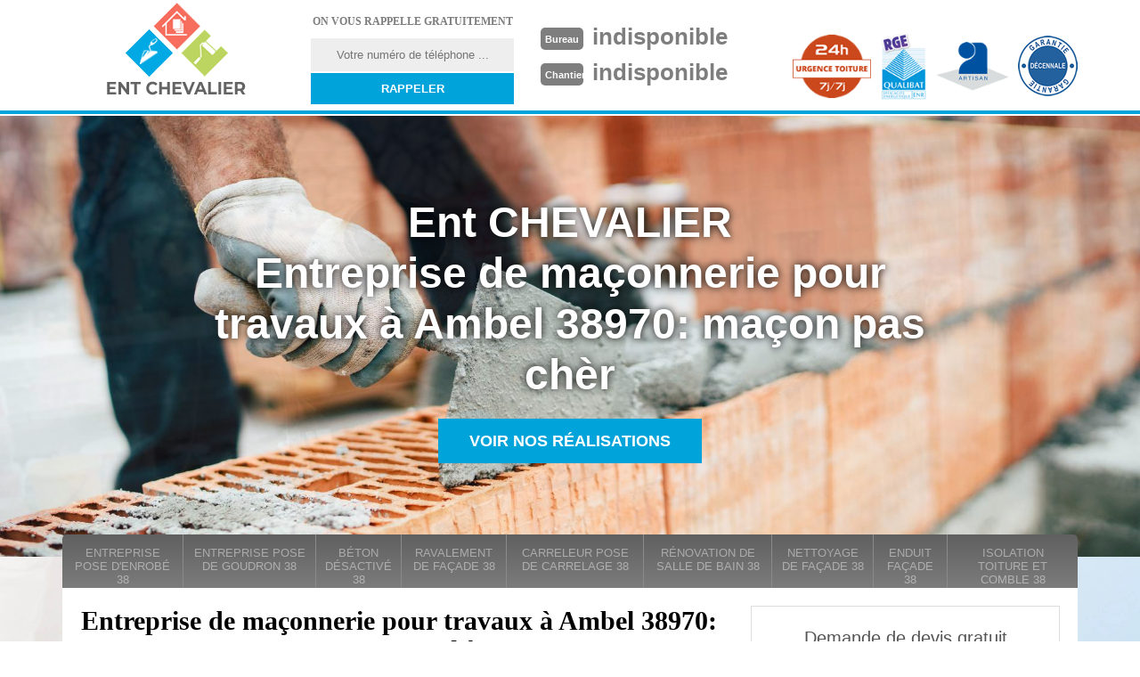

--- FILE ---
content_type: text/html; charset=UTF-8
request_url: https://www.entreprise-renovation-38.fr/entreprise-maconnerie-macon-ambel-38970
body_size: 5120
content:
<!DOCTYPE html>
<html dir="ltr" lang="fr-FR">
<head>
		<meta charset="UTF-8" />
    <meta name=viewport content="width=device-width, initial-scale=1.0, minimum-scale=1.0 maximum-scale=1.0">
    <meta http-equiv="content-type" content="text/html; charset=UTF-8" >
    <title>Entreprise de maçonnerie, maçon à Ambel tél: 04.82.29.30.90</title>
        <meta name="description" content="Notre entreprise de maçonnerie à Ambel 38970 spécialiste en petit et gros travaux, artisan maçon Ent CHEVALIER propose un devis gratuit, prix attractif et savoir faire.">        
    <link rel="shortcut icon" href="/skins/default/images/favicon.ico" type="image/x-icon">
	<link rel="icon" href="/skins/default/images/favicon.ico" type="image/x-icon">
   
<script src="/js/jquery-3.6.0.min.js"></script>
<script src="/js/scripts.js"></script> 
</head>
<body class="Desktop ville">
    
    <header class="header"><div id="TopNavigation"><div class="container"><a href="/" title="Ent CHEVALIER" class="logo"></a><div class="Inner_rappel"><strong>On vous rappelle gratuitement</strong><form action="/message.php" method="post" id="rappel_immediat"><input type="text" name="mail" id="mail2" value=""><input type="hidden" name="type" value="rappel"><input type="text" name="numtel" required="" placeholder="Votre numéro de téléphone ..." class="form-input"><input type="submit" name="OK" value="RAPPELER" class=" btn btn-submit"></form></div><div class="Tels"><p class="tel"><span class="typeTel">Bureau</span><a href="tel:indisponible">indisponible</a></p><p class="tel"><span class="typeTel">Chantier</span><a href="tel:indisponible">indisponible</a></p></div><div class="rightNav"><div class="logourgence"><img loading="lazy" src="/skins/default/images/img/logo_urgence.png" alt="Urgence"/></div><div class="logorge"><img loading="lazy" src="/skins/default/images/img/logo_rge.png" alt="rge"/></div><div class="logoArtisan"><img loading="lazy" src="/skins/default/images/img/logo_artisan.png" alt="Artisan"/></div><div class="logogarantie"><img loading="lazy" src="/skins/default/images/img/logo_garanti.png" alt="Garanti décenale"/></div></div></div></div><div id="MiddleNavigation"><div class="homeslider"><div class="diapo" style="background-image:url(/skins/default/images/macon-diapo_1.jpg)"></div><div class="diapo" style="background-image:url(/skins/default/images/macon-diapo_2.jpg)"></div></div><div class="RappelSlider"><div class="container"><div class="capiton-slider"><p>Ent CHEVALIER<br/>Entreprise de maçonnerie pour travaux à Ambel 38970: maçon pas chèr</p><a href="/realisations" title="Réalisations" class="real_top"">Voir nos réalisations</a></div></div></div></div><div id="BotNavigation"><div class="container"><nav class="nav"><ul class="nav-list"><li class="nav-item"><a href="/">Maçon 38</a></li><li class="nav-item"><a href="entreprise-pose-enrobe-isere-38">Entreprise pose d'enrobé 38</a></li><li class="nav-item"><a href="entreprise-pose-goudron-isere-38">Entreprise pose de goudron 38</a></li><li class="nav-item"><a href="entreprise-maconnerie-beton-desactive-isere-38">Béton désactivé 38</a></li><li class="nav-item"><a href="entreprise-ravalement-facade-isere-38">Ravalement de façade 38</a></li><li class="nav-item"><a href="pose-carrelage-carreleur-isere-38">carreleur pose de carrelage 38</a></li><li class="nav-item"><a href="entreprise-renovation-salle-bain-isere-38">Rénovation de salle de bain 38</a></li><li class="nav-item"><a href="entreprise-nettoyage-facade-isere-38">Nettoyage de façade 38</a></li><li class="nav-item"><a href="enduit-decoratif-pierre-isere-38">Enduit façade 38</a></li><li class="nav-item"><a href="entreprise-isolation-toiture-comble-isere-38">Isolation toiture et comble 38</a></li></ul></nav></div></div></header>

    <div class="Contenu"><div class="container"><div class="corps"><div class="row"><div class="col-md-8"><div class="mainleft"><div ss-container><h1>Entreprise de maçonnerie pour travaux à Ambel 38970: maçon pas chèr</h1><div class="Block Block0"><div class="ImgLeft"><img loading="lazy" src="/photos/528233-macon-ambel-38970-ent-chevalier-1.jpg" alt="Maçon  ambel-38970 Ent CHEVALIER"/></div><div class="bloc-une"><h2>Construction d’un muret à Ambel</h2><p>Avez-vous besoin de faire construire un muret sur votre propriété pour protéger votre propriété des regards ou protéger votre jardin ? Confiez-nous votre demande de construction d’un muret en nous faisant parvenir votre demande de devis. Maçon à Ambel, nous pouvons réaliser pour vous des services de qualité selon l’ampleur, la grandeur et la hauteur du muret dont vous avez besoin. Entreprise de maçonnerie, notre équipe travaille pour toute demande. Contactez-nous pour un devis gratuit pour les travaux dont vous avez besoin.</p></div></div><div class="Block Block1"><div class="bloc-une"><h2>Devis maçon à Ambel – 100 % gratuit</h2><p>Vous voulez réaliser des petits travaux de maçonnerie à Ambel comme la rénovation ou la démolition, la construction de muret ou la pose de dalle en béton ? Contactez notre équipe chez Ent CHEVALIER pour vous assurer des interventions fiables et de qualité. Nous vous réalisons sur demande un devis maçon si vous en avez besoin. Nos maçons sont des experts dans le domaine des travaux de maçonnerie à Ambel et ses environs. En effet, notre entreprise dispose toutes les expériences nécessaires.</p></div></div><div class="Block Block2"><div class="ImgFull"><img loading="lazy" src="/photos/528233-macon-38970-2.jpg" alt="Maçon  38970"/><img loading="lazy" src="/photos/528233-macon-3.jpg" alt="Maçon"/></div><div class="bloc-une"><h2>Faire une pose de dalle béton – 38970</h2><p>Chez Ent CHEVALIER, nous pouvons vous aider à la pose de dalle béton à Ambel. Pour votre terrasse ou les allées de jardins, nous pouvons réaliser la pose et l’installation de toute dalle selon vos envies et vos goûts. Il est à savoir que les dalles résistent bien aux chocs et son revêtement en béton est antidérapant surtout si les produits utiliser sont de qualité. N'hésitez pas à nous contacter pour réaliser votre demande. Nous disposons des experts capables de vous fournir un travail de haute qualité</p></div></div><div class="Block Block3"><div class="bloc-une"><h2>Construction d’un muret à Ambel</h2><p>Avez-vous besoin de faire installer un muret ? Équipe d’artisan maçon à Ambel, Ent CHEVALIER assure de réaliser toute construction d’un muret. Quels que soient le périmètre, la hauteur et les matériaux à utiliser, nous définissons le tarif des travaux de maçonnerie selon les divers travaux à faire. Maçon professionnel, Ent CHEVALIER s’assure de réaliser des interventions efficaces et assurées pour chaque demande. Nous réalisons au service de toute construction, notre équipe est disposée à offrir des réponses de qualité. Vous pouvez nous faire parvenir votre devis maçon.</p></div></div><div class="Block Block4"><div class="ImgFull"><img loading="lazy" src="/photos/528233-macon-38970-4.jpg" alt="Maçon  38970"/><img loading="lazy" src="/photos/528233-macon-5.jpg" alt="Maçon"/></div><div class="bloc-une"><h2>Devis travaux de maçonnerie </h2><p>Pour les différents travaux dont vous avez besoin pour vos murets, pose de dalle béton, travaux de terrasse, n’hésitez pas à confier votre demande à nos professionnels sur 38970. Notre équipe est au service pour assurer des interventions de qualité avec des résultats efficaces qui durent dans le temps. Pour avoir un devis gratuit et sans engagement, nous mettons en place un service de demande de devis travaux de maçonnerie à Ambel gratuit et sans engagement. Artisan maçon professionnel, notre équipe est au service de tout projet.</p></div></div><div class="Block Block5"><div class="bloc-une"><h2>Réalisez vos travaux de maçonnerie à Ambel</h2><p>Nombreux sont les travaux de maçonnerie réalisable au cours de l’année tels que les constructions liées au murage, aux portes et fenêtres ou la démolition. Nos maçons travaillent donc pour la construction d’un muret ou pour toute autre intervention. C’est un travail qui requiert de la précision pour éviter tout danger et assurer la longévité dans le temps. Notre entreprise de maçonnerie à Ambel peut vous aider à réaliser vos grandes œuvres, mais nous pouvons également travailler les secondes œuvres comme les finitions de vos murets.</p></div></div><div class="Block Block6"><div class="ImgFull"><img loading="lazy" src="/photos/528233-macon-38970-6.jpg" alt="Maçon  38970"/><img loading="lazy" src="/photos/528233-macon-7.jpg" alt="Maçon"/></div><div class="bloc-une"><h2> Demande de devis de maçonnerie à Ambel.</h2><p>Vous avez un projet concernant la maçonnerie ? Appeler directement Ent CHEVALIER qui se situe à Ambel dans le 38970. Il pourra vous donner un coup de main en vous offrant un devis gratuit. Sachez que c’est à l’aide de ce devis que vous puissiez se préparer pour le budget que vous deviez prévoir dans la réalisation de  ce projet. Donc, il est conseillé de remplir le document à fournir pour faire votre demande de devis. Dès que votre sera validée, vous recevrez un devis bien détaillé et bien précis. Pour plus d’information, n’hésitez pas à visiter le site de Ent CHEVALIER. </p></div></div><div class="Block Block7"><div class="bloc-une"><h2>Faire appel  aux experts en maçonnerie à Ambel.</h2><p>Ent CHEVALIER qui se trouve à Ambel dans le 38970 est à votre disposition pour effectuer vos travaux de maçonnerie. Que ce soit pour la construction d’un muret, les travaux de terrasse, pose de béton, etc… il est prêt à vous servir. Pour cela, il possède tous les matériaux nécessaires adaptés pour chaque demande et besoin. De plus, il  bénéficie d’un artisan maçon prêt à se déplacer dans tout le 38970 pour répondre à toutes vos demandes. Alors, si vous avez un projet concernant la maçonnerie à Ambel ; n’hésitez surtout pas à contacter Ent CHEVALIER. </p></div></div><div class="Block Block8"><div class="ImgFull"><img loading="lazy" src="/photos/528233-macon-38970-8.jpg" alt="Maçon  38970"/><img loading="lazy" src="/photos/528233-macon-9.jpg" alt="Maçon"/></div><div class="bloc-une"><h2>Devis travaux de maçonnerie 38970</h2><p>Habitez-vous 38970, Ambel et leur environs, Ent CHEVALIER est au service de toutes vos demandes en maçonnerie (construction de muret, dallage, terrasse béton, pose de dalle béton…) Les travaux de maçonnerie à Ambel demandent un savoir-faire et beaucoup de compétences. Si vous avez besoin d'avoir de devis travaux de maçonnerie, faites-nous parvenir votre demande. Nous pouvons vous fournir un devis gratuit en fonction du travail que vous voulez nous faire exécuter. Pour cela, nous sommes à votre écoute et nous restons disponibles pour tout besoin.</p></div></div><div class="Block Block9"><div class="bloc-une"><h2>Travaux de maçonnerie à Ambel : Construction d'un muret</h2><p>Le muret joue un rôle de clôture ou d'aménagement de l’extérieur ou du jardin. Plusieurs étapes sont à suivre pour assurer une parfaite construction. Si vous voulez avoir votre muret selon les normes et selon votre attente, n’hésitez pas à contacter un professionnel en travaux de maçonnerie pour réaliser les divers travaux. Chez Ent CHEVALIER, nous disposons les matériaux et les connaissances nécessaires pour vous satisfaire tout besoin et réaliser des travaux de qualité à un tarif abordable à tout budget.</p></div></div><div class="Block Block10"><div class="bloc-une"><h2>Réaliser les travaux de terrasse à Ambel.</h2><p>Ent CHEVALIER qui a pour siège à Ambel dans le 38970 met tous ses connaissances sur la maçonnerie aux services de vos travaux de terrasse. En fait, il possède des outillages efficaces et bien adaptés à chaque demande. De plus, vu par l’expérience qu’il a vécu dans ce domaine ; son nom est très réputer dans le 38970 et tous les clients sont tous satisfaits sur la qualité de son travail. Alors, si vous demeurez à 38970 ; vous pouvez bénéficiez de ses prestations.  </p></div></div></div></div></div><div class="col-md-4"><div class="mainright"><div class="Devisgratuit"><p>Demande de devis gratuit</p><form action="/message.php" method="post" id="FormDevis"><input type="text" name="mail" id="mail" value=""><input type="text" name="nom" required="" class="form-input" placeholder="Votre Nom"><input type="text" name="code_postal" required="" class="form-input" placeholder="Votre code postal"><input type="text" name="email" required="" class="form-input" placeholder="Votre email"><input type="text" name="telephone" required="" class="form-input" placeholder="Votre téléphone"><textarea name="message" required="" class="form-input" placeholder="Votre message"></textarea><input type="submit" value="Envoyer" class="btn btn-submit"></form></div><div class="coordonne"><b>Nos coordonnées</b><p class="tel"><span class="typeTel">Bureau</span>indisponible</p><p class="tel"><span class="typeTel">Chantier</span>indisponible</p><p class="tel"><a href="mailto:indisponible" target="_blank">indisponible</a></p></div><div class="Telcontact"></div><div class="MapRight"><b>Nous localiser</b><div id="Map"></div><p><i class="icon icon-map"></i>Maçon   Ambel<br/><br/>indisponible</p><hr><p>56 route de fontagneux <br/> 38760 Varces-Allières-et-Risset</p></div></div></div></div><div class="partenaires"><div class="container"><p class="titre-part">Nos partenaires</p><div class="logo-part"><img loading="lazy" alt="asturienne" class="logo-asturienne" src="/skins/default/images/asturienne.png"><img loading="lazy"   alt="logo_partenairiat" src="/skins/default/images/logo-velux.png"><img loading="lazy"   alt="logo_partenairiat" class="logo-nesta" src="/skins/default/images/nesta.png"><img loading="lazy"  alt="logo_partenairiat" class="logo-relius" src="/skins/default/images/relius.jpg"><img loading="lazy" alt="logo_partenairiat" src="/skins/default/images/renotec.png"></div></div></div><div class="mainleft Services"><b class="Titre">Autres services</b><div class="Liens"><a href="/enduit-decoratif-pierre-ambel-38970">Enduit façade extérieur Ambel</a><a href="/entreprise-isolation-toiture-comble-ambel-38970">Isolation toiture et comble Ambel</a><a href="/entreprise-nettoyage-facade-ambel-38970">Nettoyage de façade Ambel</a><a href="/entreprise-renovation-salle-bain-ambel-38970">Rénovation de salle de bain Ambel 38970</a><a href="/pose-carrelage-carreleur-ambel-38970">carreleur pose de carrelage Ambel</a><a href="/entreprise-ravalement-facade-ambel-38970">Ravalement de façade Ambel</a><a href="/entreprise-maconnerie-beton-desactive-ambel-38970">Béton désactivé Ambel</a><a href="/entreprise-pose-enrobe-ambel-38970">Entreprise pose d'enrobé Ambel</a><a href="/entreprise-pose-goudron-ambel-38970">Entreprise pose de goudron Ambel</a></div></div></div></div></div>
    <footer id="footer"><div class="container"><a href="/" title="Ent CHEVALIER" class="logo"><img loading="lazy" src="/skins/default/images/logo-footer.png" alt=""/><span></span></a><p class="adresse">indisponible</p><p class="tel"><span>indisponible</span> / <span>indisponible</span></p><p class="copyright">©2017 - 2026 Tout droit réservé - <a href="javascript:;" title="Mentions légales">Mentions légales</a></p></div></footer>


<link href="/skins/default/css/style.css" rel="stylesheet" type="text/css"/>
<link href="/skins/default/css/simple-scrollbar.css" rel="stylesheet" type="text/css"/>
<link href="https://fonts.googleapis.com/css?family=Indie+Flower" rel="stylesheet">

<script src="skins/default/js/jquery-migrate-1.2.1.min.js"></script>
<script src="skins/default/js/slick.min.js"></script>
<script src="skins/default/js/simple-scrollbar.min.js"></script>

<script src="/js/swipebox/src/js/jquery.swipebox.min.js"></script>
<link href="/js/swipebox/src/css/swipebox.min.css" rel="stylesheet" type="text/css"/>


<script type="text/javascript">		
		var Support = 'Desktop';
		$(document).ready(function(){
		// Js lancés une fois la page chargée
				$( '.swipebox' ).swipebox();
			
		          initAnalytics('_');
		
        // Append the mobile icon nav
        $('.header').find('.right-mob').append($('<div class="nav-mobile">Menu</div>'));
        $('.nav-item').has('ul').prepend('<span class="nav-click"><i class="nav-arrow"></i></span>');
        $('.nav-mobile').click(function(){
            $('.nav-list').toggle();
        });
        $('.nav-list').on('click', '.nav-click', function(){
            $(this).siblings('.nav-submenu').toggle();
            $(this).children('.nav-arrow').toggleClass('nav-rotate');
            
        });
		
        $('.homeslider').slick({
          arrows:false,
          fade:true,
          speed:1000,
          autoplay: true,
          autoplaySpeed: 3000,
          pauseOnHover:false,
        });

        $('.Reaslide').slick({
          arrows:false,
          speed:1000,
          autoplay: true,
          autoplaySpeed: 3000,
          pauseOnHover:false,
        });

        
        		});
	</script>

  <link rel="stylesheet" href="/js/leaflet/leaflet.css" />
  <script src="/js/leaflet/leaflet.js"></script>
  <script src="/js/map.js"></script>
  <script>initMap('France',16);</script>
  
</body>
</html>


--- FILE ---
content_type: text/html; charset=UTF-8
request_url: https://www.entreprise-renovation-38.fr/ajax.php
body_size: 118
content:
{"code_google_tags":"","code_analytics":"UA-122976183-5","RGPD":null,"dbg":["Erreur  n'est pas reconnu."]}